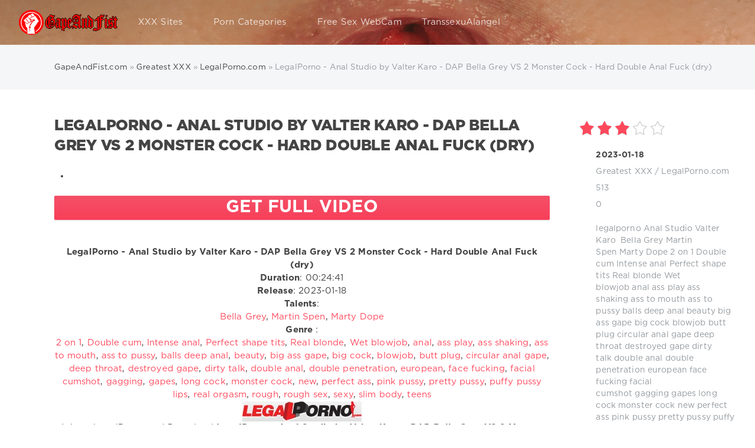

--- FILE ---
content_type: text/html; charset=utf-8
request_url: https://www.gapeandfist.com/33767-legalporno-anal-studio-by-valter-karo-dap-bella-grey-vs-2-monster-cock-hard-double-anal-fuck-dry.html
body_size: 12660
content:
<!DOCTYPE html>
<html lang="en">
<head>
     
	
    
    <meta charset="utf-8">
<title>LegalPorno - Anal Studio by Valter Karo - DAP Bella Grey VS 2 Monster Cock - Hard Double Anal Fuck (dry) &raquo; GapeAndFist.com | Anal Fisting | Anal Prolapse | Anal Gape</title>
<meta name="description" content="LegalPorno - Anal Studio by Valter Karo - DAP Bella Grey VS 2 Monster Cock - Hard Double Anal Fuck (dry), LegalPorno - Anal Studio by Valter Karo - DAP Bella Grey VS 2 Monster Cock - Hard Double">
<meta name="keywords" content="">
<meta name="generator" content="DataLife Engine (http://dle-news.ru)">
<meta property="og:site_name" content="GapeAndFist.com | Anal Fisting | Anal Prolapse | Anal Gape">
<meta property="og:type" content="article">
<meta property="og:title" content="LegalPorno - Anal Studio by Valter Karo - DAP Bella Grey VS 2 Monster Cock - Hard Double Anal Fuck (dry)">
<meta property="og:url" content="https://www.gapeandfist.com/33767-legalporno-anal-studio-by-valter-karo-dap-bella-grey-vs-2-monster-cock-hard-double-anal-fuck-dry.html">
<meta name="news_keywords" content="legalporno, Anal Studio, Valter Karo,,Bella Grey,Martin Spen,Marty Dope,2 on 1,Double cum,Intense anal,Perfect shape tits,Real blonde,Wet blowjob,anal,ass play,ass shaking,ass to mouth,ass to pussy,balls deep anal,beauty,big ass gape,big cock,blowjob,butt plug,circular anal gape,deep throat,destroyed gape,dirty talk,double anal,double penetration,european,face fucking,facial cumshot,gagging,gapes,long cock,monster cock,new,perfect ass,pink pussy,pretty pussy,puffy pussy lips,real orgasm,rough,ro">
<meta property="og:image" content="https://www.gapeandfist.com/uploads/lp.jpg">
<meta property="og:description" content="LegalPorno - Anal Studio by Valter Karo - DAP Bella Grey VS 2 Monster Cock - Hard Double Anal Fuck (dry) Duration: 00:24:41 Release: 2023-01-18 Talents: Bella Grey, Martin Spen, Marty Dope Genre : 2 on 1, Double cum, Intense anal, Perfect shape tits, Real blonde, Wet blowjob, anal, ass play, ass">
<link rel="search" type="application/opensearchdescription+xml" href="https://www.gapeandfist.com/index.php?do=opensearch" title="GapeAndFist.com | Anal Fisting | Anal Prolapse | Anal Gape">
<link rel="canonical" href="https://www.gapeandfist.com/33767-legalporno-anal-studio-by-valter-karo-dap-bella-grey-vs-2-monster-cock-hard-double-anal-fuck-dry.html">
<link rel="alternate" type="application/rss+xml" title="GapeAndFist.com | Anal Fisting | Anal Prolapse | Anal Gape" href="https://www.gapeandfist.com/rss.xml">
  
	
	<meta name="viewport" content="width=device-width, initial-scale=1.0">
	<meta name="apple-mobile-web-app-capable" content="yes">
	<meta name="apple-mobile-web-app-status-bar-style" content="default">
<meta name="twitter:card" content="summary_large_image" />
<meta name="twitter:site" content="@gapeandfist" />
<meta name="twitter:creator" content="@gapeandfist" />

<meta name="google-site-verification" content="LaU8OSmTiOmj8gGyoYbazK00ntF_1IgIK-k77gAr5V8" />
<meta name="y_key" content="a736e5c0d3d12e2b">
<meta name='yandex-verification' content='71fb1bdd9ff5fcac' />
<meta name="msvalidate.01" content="EEDCA8302008BBC4542C52C802302156" />
<meta name="y_key" content="b2cd33dc6f6e5f56" />
<meta name="clickaine-site-verification" content="c3b5ca830b13006c1c9ad33055620669a0a16bf454aaa889c2e54d92c2e19674e2ebb28174817d1328b56ab86c7a2e2f2b965cc982d421a0a8caee2c3781a02c">
<link rel="shortcut icon" href="/templates/Red/images/favicon.ico">
<link rel="apple-touch-icon" href="/templates/Red/images/touch-icon-iphone.png">
<link rel="apple-touch-icon" sizes="76x76" href="/templates/Red/images/touch-icon-ipad.png">
<link rel="apple-touch-icon" sizes="120x120" href="/templates/Red/images/touch-icon-iphone-retina.png">
<link rel="apple-touch-icon" sizes="152x152" href="/templates/Red/images/touch-icon-ipad-retina.png">
<link rel="preload" href="/templates/Red/fonts/font.css" as="style">
<link rel="preload" href="/templates/Red/fonts/GothaProReg.woff" as="font" type="font/woff2" crossorigin>
<link rel="preload" href="/templates/Red/fonts/GothaProBla.woff" as="font" type="font/woff2" crossorigin>
<link rel="preload" href="/templates/Red/fonts/GothaProBol.woff" as="font" type="font/woff2" crossorigin>
<link href="/templates/Red/fonts/font.css" type="text/css" rel="stylesheet">
<link href="/templates/Red/css/styles.css" type="text/css" rel="stylesheet">
    
</head>
<body>
<div class="page">
		<!-- Search -->
          <form class="droptopbar" id="q_search" method="post">
			<div class="wrp">
				<div class="q_search">
					<input id="story" name="story" placeholder="Search on the site..." type="search">
					<button class="btn btn_border" type="submit" title="Find"><b class="ultrabold">Find</b></button>
				</div>
			</div>
			<input type="hidden" name="do" value="search">
			<input type="hidden" name="subaction" value="search">
		</form>
		<!-- / Search -->
		<!-- Header -->
		<div class="headpic fixed">
			<div class="wrp">
				<header id="header">
					<!-- Logo -->
					<a class="logotype" href="/" title="GapeAndFist.com">
						<span class="logo_icon"><img src="/templates/Red/images/logog.png" width="168" height="42" alt="GapeAndFist.com" title="GapeAndFist.com"/></span>
						<span class="title_hide">GapeAndFist.com</span>
					</a>
					<!-- / Logo -->
					<div class="topbar">
						

<a href="#" id="loginf" class="h_btn login">
	<svg class="icon icon-login"><use xlink:href="#icon-login"></use></svg>
	<span class="title_hide">Login</span>
	<span class="icon_close">
		<i class="mt_1"></i><i class="mt_2"></i>
	</span>
</a>
<form class="droptopbar" id="loginpane" method="post">
	<div class="wrp">
		<ul class="login_form">
			<li class="form-group">
				<label for="login_name">Login:</label>
				<input placeholder="Login:" type="text" name="login_name" id="login_name" class="wide">
			</li>
			<li class="form-group">
				<label for="login_password">Password</label>
				<input placeholder="Password" type="password" name="login_password" id="login_password" class="wide">
			</li>
			<li>
				<button class="btn" onclick="submit();" type="submit" title="Submit">
					<b class="ultrabold">Submit</b>
				</button>
			</li>
		</ul>
		<div class="soc_links">
			
			
			
			
			
			
		</div>
		<input name="login" type="hidden" id="login" value="submit">
		<div class="login_form_links">
			<a href="https://www.gapeandfist.com/index.php?do=register">Registration</a>
			<a href="https://www.gapeandfist.com/index.php?do=lostpassword">Forgot password?</a>
		</div>
	</div>
</form>

						<!-- Search button -->
						<div class="h_btn" id="search" title="Search">
							<svg class="icon icon-search"><use xlink:href="#icon-search"></use></svg>
							<span class="icon_close">
								<i class="mt_1"></i><i class="mt_2"></i>
							</span>
							<span class="title_hide">Search on the site</span>
						</div>
                       
						<!-- / Search button -->
						<!-- Menu -->
						<!-- Menu button -->
						<div class="h_btn" id="mainmenu">
							<span class="menu_toggle">
								<i class="mt_1"></i><i class="mt_2"></i><i class="mt_3"></i>
							</span>
						</div>
						<!-- / Menu button -->
						<nav id="topmenu">
							<ul>
    
    
	<li class="parent"><a href="/lastnews">XXX Sites<svg class="icon icon-arrow_down"><use xlink:href="#icon-arrow_down"></use></svg></a>
		<ul>
<li><a href="https://www.gapeandfist.com/xxxsite/">Greatest XXX <span style="float: right;">41192</span></a>
	<ul><li><a href="https://www.gapeandfist.com/xxxsite/evilangelvideo/">Evil Angel Video <span style="float: right;">997</span></a>
	
	</li><li><a href="https://www.gapeandfist.com/xxxsite/manuelferrara/">ManuelFerrara.com <span style="float: right;">595</span></a>
	
	</li><li><a href="https://www.gapeandfist.com/xxxsite/allanal/">AllAnal.com <span style="float: right;">185</span></a>
	
	</li><li><a href="https://www.gapeandfist.com/xxxsite/kink/">Kink.com <span style="float: right;">683</span></a>
	
	</li><li><a href="https://www.gapeandfist.com/xxxsite/nympho/">Nympho.com <span style="float: right;">134</span></a>
	
	</li><li><a href="https://www.gapeandfist.com/xxxsite/peeonher/">PeeOnHer <span style="float: right;">115</span></a>
	
	</li><li><a href="https://www.gapeandfist.com/xxxsite/analonly/">AnalOnly <span style="float: right;">110</span></a>
	
	</li><li><a href="https://www.gapeandfist.com/xxxsite/boundgangbangs/">BoundGangBangs.com <span style="float: right;">149</span></a>
	
	</li><li><a href="https://www.gapeandfist.com/xxxsite/argentinanaked/">ArgentinaNaked <span style="float: right;">9</span></a>
	
	</li><li><a href="https://www.gapeandfist.com/xxxsite/chaturbatecom/">Chaturbate.com <span style="float: right;">9</span></a>
	
	</li><li><a href="https://www.gapeandfist.com/xxxsite/trueanal/">TrueAnal.com <span style="float: right;">339</span></a>
	
	</li><li><a href="https://www.gapeandfist.com/xxxsite/letsdoeit/">Letsdoeit.com <span style="float: right;">432</span></a>
	
	</li><li><a href="https://www.gapeandfist.com/xxxsite/julesjordancom/">JulesJordan.com <span style="float: right;">2778</span></a>
	
	</li><li><a href="https://www.gapeandfist.com/xxxsite/dirtygardengirl/">DirtyGardenGirl.com <span style="float: right;">126</span></a>
	
	</li><li><a href="https://www.gapeandfist.com/xxxsite/prolapse_party/">ProlapseParty.com <span style="float: right;">127</span></a>
	
	</li><li><a href="https://www.gapeandfist.com/xxxsite/prolapsequeen/">ProlapseQueen.com <span style="float: right;">46</span></a>
	
	</li><li><a href="https://www.gapeandfist.com/xxxsite/piercedaspid/">PiercedAspid.com <span style="float: right;">27</span></a>
	
	</li><li><a href="https://www.gapeandfist.com/xxxsite/bubdzia/">Bubdzia.com <span style="float: right;">17</span></a>
	
	</li><li><a href="https://www.gapeandfist.com/xxxsite/fistertwister/">FisterTwister.com <span style="float: right;">182</span></a>
	
	</li><li><a href="https://www.gapeandfist.com/xxxsite/mikeadriano/">MikeAdriano.com <span style="float: right;">1054</span></a>
	
	</li><li><a href="https://www.gapeandfist.com/xxxsite/lewood/">LeWood.com <span style="float: right;">596</span></a>
	
	</li><li><a href="https://www.gapeandfist.com/xxxsite/analacrobats/">AnalAcrobats.com <span style="float: right;">658</span></a>
	
	</li><li><a href="https://www.gapeandfist.com/xxxsite/swallowed/">Swallowed.com <span style="float: right;">419</span></a>
	
	</li><li><a href="https://www.gapeandfist.com/xxxsite/darkx/">DarkX.com <span style="float: right;">286</span></a>
	
	</li><li><a href="https://www.gapeandfist.com/xxxsite/lesbianx/">LesbianX <span style="float: right;">156</span></a>
	
	</li><li><a href="https://www.gapeandfist.com/xxxsite/holed/">Holed.com <span style="float: right;">163</span></a>
	
	</li><li><a href="https://www.gapeandfist.com/xxxsite/dpfanatics/">DpFanatics <span style="float: right;">411</span></a>
	
	</li><li><a href="https://www.gapeandfist.com/xxxsite/norestfortheass/">NoRestForTheAss <span style="float: right;">61</span></a>
	
	</li><li><a href="https://www.gapeandfist.com/xxxsite/clubgape/">ClubGape <span style="float: right;">20</span></a>
	
	</li><li><a href="https://www.gapeandfist.com/xxxsite/defiled18/">Defiled18 <span style="float: right;">14</span></a>
	
	</li><li><a href="https://www.gapeandfist.com/xxxsite/whiteteensblackcocks/">WhiteTeensBlackCocks <span style="float: right;">2</span></a>
	
	</li><li><a href="https://www.gapeandfist.com/xxxsite/doubleteamedteens/">DoubleTeamedTeens <span style="float: right;">1</span></a>
	
	</li><li><a href="https://www.gapeandfist.com/xxxsite/tryteens/">TryTeens <span style="float: right;">1</span></a>
	
	</li><li><a href="https://www.gapeandfist.com/xxxsite/youngthroats/">YoungThroats <span style="float: right;">1</span></a>
	
	</li><li><a href="https://www.gapeandfist.com/xxxsite/assteenmouth/">AssTeenMouth <span style="float: right;">1</span></a>
	
	</li><li><a href="https://www.gapeandfist.com/xxxsite/teenanalcasting/">TeenAnalCasting <span style="float: right;">29</span></a>
	
	</li><li><a href="https://www.gapeandfist.com/xxxsite/doubleanalaction/">DoubleAnalAction <span style="float: right;">43</span></a>
	
	</li><li><a href="https://www.gapeandfist.com/xxxsite/hotkinkyjo/">HotKinkyJo.xxx <span style="float: right;">112</span></a>
	
	</li><li><a href="https://www.gapeandfist.com/xxxsite/maketeengapecom/">MakeTeenGape.com <span style="float: right;">16</span></a>
	
	</li><li><a href="https://www.gapeandfist.com/xxxsite/buttplays/">ButtPlays.com <span style="float: right;">117</span></a>
	
	</li><li><a href="https://www.gapeandfist.com/xxxsite/analeducator/">AnalEducator.com <span style="float: right;">18</span></a>
	
	</li><li><a href="https://www.gapeandfist.com/xxxsite/tryanalfisting/">TryAnalFisting.com <span style="float: right;">10</span></a>
	
	</li><li><a href="https://www.gapeandfist.com/xxxsite/brutalinvasion/">BrutalInvasion <span style="float: right;">7</span></a>
	
	</li><li><a href="https://www.gapeandfist.com/xxxsite/explosivedildostories/">Explosive Dildo Stories <span style="float: right;">7</span></a>
	
	</li><li><a href="https://www.gapeandfist.com/xxxsite/naughtyalysha/">NaughtyAlysha <span style="float: right;">17</span></a>
	
	</li><li><a href="https://www.gapeandfist.com/xxxsite/angienoir/">AngieNoir <span style="float: right;">11</span></a>
	
	</li><li><a href="https://www.gapeandfist.com/xxxsite/everythingbutt/">EverythingButt <span style="float: right;">268</span></a>
	
	</li><li><a href="https://www.gapeandfist.com/xxxsite/lysxtreme/">LysXtreme <span style="float: right;">31</span></a>
	
	</li><li><a href="https://www.gapeandfist.com/xxxsite/fistflush/">FistFlush <span style="float: right;">79</span></a>
	
	</li><li><a href="https://www.gapeandfist.com/xxxsite/ass_traffic/">AssTraffic <span style="float: right;">220</span></a>
	
	</li><li><a href="https://www.gapeandfist.com/xxxsite/allinternal/">AllInternal <span style="float: right;">271</span></a>
	
	</li><li><a href="https://www.gapeandfist.com/xxxsite/hardcoregangbang/">HardcoreGangbang <span style="float: right;">173</span></a>
	
	</li><li><a href="https://www.gapeandfist.com/xxxsite/tamedteens/">TamedTeens <span style="float: right;">80</span></a>
	
	</li><li><a href="https://www.gapeandfist.com/xxxsite/kinkyniky/">KinkyNiky.xxx <span style="float: right;">20</span></a>
	
	</li><li><a href="https://www.gapeandfist.com/xxxsite/houseoftaboo/">HouseOfTaboo.com <span style="float: right;">341</span></a>
	
	</li><li><a href="https://www.gapeandfist.com/xxxsite/handsonhardcore/">HandsOnHardcore.com <span style="float: right;">7</span></a>
	
	</li><li><a href="https://www.gapeandfist.com/xxxsite/cumforcover/">CumForCover <span style="float: right;">2</span></a>
	
	</li><li><a href="https://www.gapeandfist.com/xxxsite/1byday/">1by-day.com <span style="float: right;">2</span></a>
	
	</li><li><a href="https://www.gapeandfist.com/xxxsite/legalporn/">LegalPorno.com <span style="float: right;">24140</span></a>
	
	</li><li><a href="https://www.gapeandfist.com/xxxsite/givemepink/">GiveMePink <span style="float: right;">12</span></a>
	
	</li><li><a href="https://www.gapeandfist.com/xxxsite/proxypaige/">ProxyPaige.xxx <span style="float: right;">25</span></a>
	
	</li><li><a href="https://www.gapeandfist.com/xxxsite/analcheckup/">AnalCheckup <span style="float: right;">19</span></a>
	
	</li><li><a href="https://www.gapeandfist.com/xxxsite/promecups/">PrimeCups <span style="float: right;">6</span></a>
	
	</li><li><a href="https://www.gapeandfist.com/xxxsite/sindrive/">SinDrive.com <span style="float: right;">8</span></a>
	
	</li><li><a href="https://www.gapeandfist.com/xxxsite/pickupbuster/">Pickup Buster <span style="float: right;">20</span></a>
	
	</li><li><a href="https://www.gapeandfist.com/xxxsite/assphilosophy/">AssPhilosophy <span style="float: right;">25</span></a>
	
	</li><li><a href="https://www.gapeandfist.com/xxxsite/gapeparade/">GapeParade.com <span style="float: right;">28</span></a>
	
	</li><li><a href="https://www.gapeandfist.com/xxxsite/eurogangbangs/">Euro Gang Bangs <span style="float: right;">9</span></a>
	
	</li><li><a href="https://www.gapeandfist.com/xxxsite/hardx/">HardX <span style="float: right;">653</span></a>
	
	</li><li><a href="https://www.gapeandfist.com/xxxsite/spermswap/">SpermSwap <span style="float: right;">20</span></a>
	
	</li><li><a href="https://www.gapeandfist.com/xxxsite/pervcity/">PervCity <span style="float: right;">37</span></a>
	
	</li><li><a href="https://www.gapeandfist.com/xxxsite/milfthing/">MilfThing <span style="float: right;">70</span></a>
	
	</li><li><a href="https://www.gapeandfist.com/xxxsite/isabellaclarkxxx/">IsabellaClarkXXX <span style="float: right;">13</span></a>
	
	</li><li><a href="https://www.gapeandfist.com/xxxsite/hugestraponlesbians/">HugeStraponLesbians.com <span style="float: right;">28</span></a>
	
	</li><li><a href="https://www.gapeandfist.com/xxxsite/brutaldildos/">BrutalDildos.com <span style="float: right;">54</span></a>
	
	</li><li><a href="https://www.gapeandfist.com/xxxsite/brutalfisting/">BrutalFisting.com <span style="float: right;">51</span></a>
	
	</li><li><a href="https://www.gapeandfist.com/xxxsite/roxyraye/">Roxy Raye <span style="float: right;">240</span></a>
	
	</li><li><a href="https://www.gapeandfist.com/xxxsite/latexangel/">LatexAngel.com <span style="float: right;">132</span></a>
	
	</li><li><a href="https://www.gapeandfist.com/xxxsite/analteenangels/">AnalTeenAngels <span style="float: right;">385</span></a>
	
	</li><li><a href="https://www.gapeandfist.com/xxxsite/milkenema/">MilkEnema <span style="float: right;">64</span></a>
	
	</li><li><a href="https://www.gapeandfist.com/xxxsite/firstanalquest/">FirstAnalQuest <span style="float: right;">234</span></a>
	
	</li><li><a href="https://www.gapeandfist.com/xxxsite/assholefever/">AssholeFever <span style="float: right;">484</span></a>
	
	</li><li><a href="https://www.gapeandfist.com/xxxsite/doubleviewcasting/">DoubleViewCasting <span style="float: right;">87</span></a>
	
	</li><li><a href="https://www.gapeandfist.com/xxxsite/dildoandfisting/">DildoAndFisting <span style="float: right;">83</span></a>
	
	</li><li><a href="https://www.gapeandfist.com/xxxsite/gapesinpov/">GapesInPov <span style="float: right;">35</span></a>
	
	</li><li><a href="https://www.gapeandfist.com/xxxsite/madperversions/">MadPerversions <span style="float: right;">32</span></a>
	
	</li><li><a href="https://www.gapeandfist.com/xxxsite/giorgiograndi/">GiorgioGrandi <span style="float: right;">35</span></a>
	
	</li><li><a href="https://www.gapeandfist.com/xxxsite/russianteenobsession/">RussianTeenObsession <span style="float: right;">40</span></a>
	
	</li><li><a href="https://www.gapeandfist.com/xxxsite/teachmefisting/">TeachMeFisting <span style="float: right;">621</span></a>
	
	</li><li><a href="https://www.gapeandfist.com/xxxsite/creampiereality/">CreamPieReality <span style="float: right;">21</span></a>
	
	</li><li><a href="https://www.gapeandfist.com/xxxsite/gapeland/">GapeLand <span style="float: right;">281</span></a>
	
	</li><li><a href="https://www.gapeandfist.com/xxxsite/letsplaylez/">LetsPlayLez.com <span style="float: right;">20</span></a>
	
	</li><li><a href="https://www.gapeandfist.com/xxxsite/analqueenalysa/">AnalQueenAlysa <span style="float: right;">31</span></a>
	
	</li><li><a href="https://www.gapeandfist.com/xxxsite/peepeebabes/">PeePeeBabes <span style="float: right;">41</span></a>
	
	</li><li><a href="https://www.gapeandfist.com/xxxsite/filthyandfisting/">FilthyAndFisting <span style="float: right;">116</span></a>
	
	</li><li><a href="https://www.gapeandfist.com/xxxsite/fistinginaction/">FistingInAction <span style="float: right;">63</span></a>
	
	</li><li><a href="https://www.gapeandfist.com/xxxsite/asstitans/">AssTitans <span style="float: right;">33</span></a>
	
	</li><li><a href="https://www.gapeandfist.com/xxxsite/pussupumpspecial/">MegaPussyLips <span style="float: right;">16</span></a>
	
	</li><li><a href="https://www.gapeandfist.com/xxxsite/clara_g/">Clara-G <span style="float: right;">80</span></a>
	
	</li><li><a href="https://www.gapeandfist.com/xxxsite/russianlikeitbig/">RussiansLikeItBig <span style="float: right;">15</span></a>
	
	</li></ul>
	</li><li><a href="https://www.gapeandfist.com/fullmovies/">Full Movies <span style="float: right;">1770</span></a>
	<ul><li><a href="https://www.gapeandfist.com/fullmovies/evilangel/">EvilAngel <span style="float: right;">1253</span></a>
	
	</li><li><a href="https://www.gapeandfist.com/fullmovies/doghousedigital/">DogHouse <span style="float: right;">5</span></a>
	
	</li><li><a href="https://www.gapeandfist.com/fullmovies/devilsfilm/">DevilsFilm <span style="float: right;">1</span></a>
	
	</li><li><a href="https://www.gapeandfist.com/fullmovies/elegant_angel/">Elegant Angel <span style="float: right;">2</span></a>
	
	</li><li><a href="https://www.gapeandfist.com/fullmovies/pornxn/">PornXN <span style="float: right;">3</span></a>
	
	</li><li><a href="https://www.gapeandfist.com/fullmovies/julesjordan/">Jules Jordan Video <span style="float: right;">273</span></a>
	
	</li><li><a href="https://www.gapeandfist.com/fullmovies/comingsoon/">Coming Soon <span style="float: right;">192</span></a>
	
	</li><li><a href="https://www.gapeandfist.com/fullmovies/sineplex/">Sineplex <span style="float: right;">41</span></a>
	
	</li></ul>
	</li><li><a href="https://www.gapeandfist.com/scenes/">Scenes <span style="float: right;">118</span></a>
	<ul><li><a href="https://www.gapeandfist.com/scenes/pr0lapse/">Prolapse <span style="float: right;">32</span></a>
	
	</li><li><a href="https://www.gapeandfist.com/scenes/enema/">Enema <span style="float: right;">17</span></a>
	
	</li><li><a href="https://www.gapeandfist.com/scenes/gape/">Gape <span style="float: right;">45</span></a>
	
	</li><li><a href="https://www.gapeandfist.com/scenes/fisting/">Fisting <span style="float: right;">20</span></a>
	
	</li></ul>
	</li><li><a href="https://www.gapeandfist.com/promo/">Promo <span style="float: right;">3</span></a>
	
	</li>
</ul>
	</li>
	
	<li class="parent"><a href="/tags/">Porn Categories<svg class="icon icon-arrow_down"><use xlink:href="#icon-arrow_down"></use></svg></a>
		<ul>
			<li><a href="/tags/prolapse">Anal Prolapse</a></li>
			<li><a href="/tags/anal+fisting">Anal Fisting</a></li>
			<li><a href="/tags/gape">Anal Gaping</a></li>
			<li><a href="/tags/enema">Enema</a></li>
			<li><a href="/tags/rosebutt">Rosebutt</a></li>
			<li><a href="/tags/double+anal">Double Anal</a></li>
            <li><a href="/engine/go.php?url=aHR0cHM6Ly93d3cudGhld29uZGVydG95cy5jb20vdHJhY2s6MjItZ2FwZWFuZGZpc3Q%3D" rel="nofollow" >Exclusive Toys</a></li>
		</ul>
	</li>
    
    <li class="parent"><a rel="nofollow" href="https://go.hpyrdr.com/smartpop/7659e248ac6c6760329631cb2b2a36db7a6372d9b0c7bb6f50d933999e97fa57?userId=eb984aba638d2feaabe4486e3d50573ab6f6b8958ab4057322b1d2a3ba333c8f" target="blank">Free Sex WebCam</a>
    </li>  
    <li class="parent"><a rel="nofollow" href="https://www.iyalc.com/transsexualangel/go.php?pr=8&su=1&si=237&ad=212470&pa=index&ar=&buffer=" target="blank">TranssexuAlangel</a>
    </li>    
     
    
	
</ul>
						</nav>
						<a href="#" id="closemenu"><span><svg class="icon icon-cross"><use xlink:href="#icon-cross"></use></svg></span></a>
						<!-- / Menu -->
					</div>
				</header>
				
			</div>
		</div>
		<!-- / Header -->
		<!-- Sorting, Tags, Bread crumbs -->
		<div id="tools">
	<div class="tools">
		<div class="wrp">
			
				<div id="breadcrumbs">
					<svg class="icon icon-sort"><use xlink:href="#icon-sort"></use></svg>
					<div class="speedbar"><div class="over"><span itemscope itemtype="https://schema.org/BreadcrumbList"><span itemprop="itemListElement" itemscope itemtype="https://schema.org/ListItem"><meta itemprop="position" content="1"><a href="https://www.gapeandfist.com/" itemprop="item"><span itemprop="name">GapeAndFist.com</span></a></span> » <span itemprop="itemListElement" itemscope itemtype="https://schema.org/ListItem"><meta itemprop="position" content="2"><a href="https://www.gapeandfist.com/xxxsite/" itemprop="item"><span itemprop="name">Greatest XXX</span></a></span> » <span itemprop="itemListElement" itemscope itemtype="https://schema.org/ListItem"><meta itemprop="position" content="3"><a href="https://www.gapeandfist.com/xxxsite/legalporn/" itemprop="item"><span itemprop="name">LegalPorno.com</span></a></span> » LegalPorno - Anal Studio by Valter Karo - DAP Bella Grey VS 2 Monster Cock - Hard Double Anal Fuck (dry)</span></div></div>
				</div>
			
			
		</div>
	</div>
	
</div> 
		<!-- / Sorting, Tags, Bread crumbs -->
		<!-- Content -->
		<div id="content">
			
			
			
			<div id='dle-content'><article class="story fullstory lefticons shadow">
	<div class="wrp">
		<div class="head grid_3_4">
			<h1 class="title h2 ultrabold">LegalPorno - Anal Studio by Valter Karo - DAP Bella Grey VS 2 Monster Cock - Hard Double Anal Fuck (dry)</h1>
		</div>
		<div class="story_info grid_1_4 ignore-select">
			<div class="storyinfo_link collapsed" aria-expanded="false" data-target="#storyinfo_33767" data-toggle="collapse" role="tree">
				<i class="arrow"></i>
				<svg class="icon icon-meta_date"><use xlink:href="#icon-meta_date"></use></svg>
				<b>2023-01-18</b>
			</div>
			<div id="storyinfo_33767" class="storyinfo collapse">
				<div class="storyinfo_box">
					<div class="rate_stars"><div id='ratig-layer-33767'>
	<div class="rating" itemprop="aggregateRating" itemscope itemtype="https://schema.org/AggregateRating">
		<ul class="unit-rating">
		<li class="current-rating" style="width:60%;">60</li>
		<li><a href="#" title="Useless" class="r1-unit" onclick="doRate('1', '33767'); return false;">1</a></li>
		<li><a href="#" title="Poor" class="r2-unit" onclick="doRate('2', '33767'); return false;">2</a></li>
		<li><a href="#" title="Fair" class="r3-unit" onclick="doRate('3', '33767'); return false;">3</a></li>
		<li><a href="#" title="Good" class="r4-unit" onclick="doRate('4', '33767'); return false;">4</a></li>
		<li><a href="#" title="Excellent" class="r5-unit" onclick="doRate('5', '33767'); return false;">5</a></li>
		</ul><span itemprop="itemReviewed" itemscope itemtype="https://schema.org/Movie"><meta itemprop="name" content="LegalPorno - Anal Studio by Valter Karo - DAP Bella Grey VS 2 Monster Cock - Hard Double Anal Fuck (dry)"></span><meta itemprop="worstRating" content="1"><meta itemprop="ratingCount" content="6"><meta itemprop="ratingValue" content="3.2"><meta itemprop="bestRating" content="5">
	</div>
</div></div>
					<ul class="meta">
						<li class="meta_date">
							<svg class="icon icon-meta_date"><use xlink:href="#icon-meta_date"></use></svg><time class="date" datetime="2023-01-18"><a href="https://www.gapeandfist.com/2023/01/18/" ><b>2023-01-18</b></a></time>
						</li>
						<li class="meta_cat grey">
							<svg class="icon icon-meta_cat"><use xlink:href="#icon-meta_cat"></use></svg><a href="https://www.gapeandfist.com/xxxsite/">Greatest XXX</a> / <a href="https://www.gapeandfist.com/xxxsite/legalporn/">LegalPorno.com</a>
						</li>
						
						<li class="meta_views grey" title="Views: 513">
							<svg class="icon icon-meta_views"><use xlink:href="#icon-meta_views"></use></svg>513
						</li>
						<li class="meta_coms grey" title="Comments: 0">
							<svg class="icon icon-meta_coms"><use xlink:href="#icon-meta_coms"></use></svg><a id="dle-comm-link" href="https://www.gapeandfist.com/33767-legalporno-anal-studio-by-valter-karo-dap-bella-grey-vs-2-monster-cock-hard-double-anal-fuck-dry.html#comment">0</a>
						</li>
					</ul>
					
					<div class="story_tags">
						<svg class="icon icon-tags"><use xlink:href="#icon-tags"></use></svg>
						<div class="tag_list grey"><a href="https://www.gapeandfist.com/tags/legalporno/">legalporno</a>&nbsp;<a href="https://www.gapeandfist.com/tags/Anal%20Studio/">Anal Studio</a>&nbsp;<a href="https://www.gapeandfist.com/tags/Valter%20Karo/">Valter Karo</a>&nbsp;<a href="https://www.gapeandfist.com/tags//"></a>&nbsp;<a href="https://www.gapeandfist.com/tags/Bella%20Grey/">Bella Grey</a>&nbsp;<a href="https://www.gapeandfist.com/tags/Martin%20Spen/">Martin Spen</a>&nbsp;<a href="https://www.gapeandfist.com/tags/Marty%20Dope/">Marty Dope</a>&nbsp;<a href="https://www.gapeandfist.com/tags/2%20on%201/">2 on 1</a>&nbsp;<a href="https://www.gapeandfist.com/tags/Double%20cum/">Double cum</a>&nbsp;<a href="https://www.gapeandfist.com/tags/Intense%20anal/">Intense anal</a>&nbsp;<a href="https://www.gapeandfist.com/tags/Perfect%20shape%20tits/">Perfect shape tits</a>&nbsp;<a href="https://www.gapeandfist.com/tags/Real%20blonde/">Real blonde</a>&nbsp;<a href="https://www.gapeandfist.com/tags/Wet%20blowjob/">Wet blowjob</a>&nbsp;<a href="https://www.gapeandfist.com/tags/anal/">anal</a>&nbsp;<a href="https://www.gapeandfist.com/tags/ass%20play/">ass play</a>&nbsp;<a href="https://www.gapeandfist.com/tags/ass%20shaking/">ass shaking</a>&nbsp;<a href="https://www.gapeandfist.com/tags/ass%20to%20mouth/">ass to mouth</a>&nbsp;<a href="https://www.gapeandfist.com/tags/ass%20to%20pussy/">ass to pussy</a>&nbsp;<a href="https://www.gapeandfist.com/tags/balls%20deep%20anal/">balls deep anal</a>&nbsp;<a href="https://www.gapeandfist.com/tags/beauty/">beauty</a>&nbsp;<a href="https://www.gapeandfist.com/tags/big%20ass%20gape/">big ass gape</a>&nbsp;<a href="https://www.gapeandfist.com/tags/big%20cock/">big cock</a>&nbsp;<a href="https://www.gapeandfist.com/tags/blowjob/">blowjob</a>&nbsp;<a href="https://www.gapeandfist.com/tags/butt%20plug/">butt plug</a>&nbsp;<a href="https://www.gapeandfist.com/tags/circular%20anal%20gape/">circular anal gape</a>&nbsp;<a href="https://www.gapeandfist.com/tags/deep%20throat/">deep throat</a>&nbsp;<a href="https://www.gapeandfist.com/tags/destroyed%20gape/">destroyed gape</a>&nbsp;<a href="https://www.gapeandfist.com/tags/dirty%20talk/">dirty talk</a>&nbsp;<a href="https://www.gapeandfist.com/tags/double%20anal/">double anal</a>&nbsp;<a href="https://www.gapeandfist.com/tags/double%20penetration/">double penetration</a>&nbsp;<a href="https://www.gapeandfist.com/tags/european/">european</a>&nbsp;<a href="https://www.gapeandfist.com/tags/face%20fucking/">face fucking</a>&nbsp;<a href="https://www.gapeandfist.com/tags/facial%20cumshot/">facial cumshot</a>&nbsp;<a href="https://www.gapeandfist.com/tags/gagging/">gagging</a>&nbsp;<a href="https://www.gapeandfist.com/tags/gapes/">gapes</a>&nbsp;<a href="https://www.gapeandfist.com/tags/long%20cock/">long cock</a>&nbsp;<a href="https://www.gapeandfist.com/tags/monster%20cock/">monster cock</a>&nbsp;<a href="https://www.gapeandfist.com/tags/new/">new</a>&nbsp;<a href="https://www.gapeandfist.com/tags/perfect%20ass/">perfect ass</a>&nbsp;<a href="https://www.gapeandfist.com/tags/pink%20pussy/">pink pussy</a>&nbsp;<a href="https://www.gapeandfist.com/tags/pretty%20pussy/">pretty pussy</a>&nbsp;<a href="https://www.gapeandfist.com/tags/puffy%20pussy%20lips/">puffy pussy lips</a>&nbsp;<a href="https://www.gapeandfist.com/tags/real%20orgasm/">real orgasm</a>&nbsp;<a href="https://www.gapeandfist.com/tags/rough/">rough</a>&nbsp;<a href="https://www.gapeandfist.com/tags/ro/">ro</a></div>
					</div>
					
                    
				</div>
			</div>
			
		</div>
		<div class="story_cont grid_3_4">
			<div class="story_left_icons">
				<div class="story_icons">
					
					
					<div class="rate">
						
						
					</div>
					
				</div>
			</div>
			<div class="text">
                
		
          	<div class="dlevideoplayer" style="width:100%;max-width:100%;">
			<ul data-theme="default" data-preload="none">
				<li data-title="Trailer LegalPorno - Anal Studio by Valter Karo - DAP Bella Grey VS 2 Monster Cock - Hard Double Anal Fuck (dry)" data-type="m4v" data-url="https://download1.pornbox.com/fe40cf9b20c0d257a58df19387c2dbca12508bab/5/2142/1736/13/1.mp4" data-poster="https://legalporn0.com/uploads/posts/2023/legalporn0.com_img_biganal-studio-by-valter-karo_1674052400-1.jpg" ></li>
			</ul>
		</div>
          
				
					
					
					 <div class="buttons">
                                    <a class="btn btn-danger"
                      href="https://www.analvids.com/watch/264657/dap_bella_grey_vs_2_monster_cock_hard_double_anal_fuck_dry_?aff=YNKEXKKNRK_legalporn0_download_" title="Download LegalPorno - Anal Studio by Valter Karo - DAP Bella Grey VS 2 Monster Cock - Hard Double Anal Fuck (dry)" rel="sponsored"><b>GET FULL VIDEO</b></a>
                        
                    </div>
					<br>
        
                
        
		
		
           
           
                 
					<br>
		
				<b>LegalPorno - Anal Studio by Valter Karo - DAP Bella Grey VS 2 Monster Cock - Hard Double Anal Fuck (dry)</b><br> <b>Duration</b>: 00:24:41<br><b>Release</b>: 2023-01-18<br><b>Talents</b>:<br><a href="/tags/Bella Grey/">Bella Grey</a>, <a href="/tags/Martin Spen/">Martin Spen</a>, <a href="/tags/Marty Dope/">Marty Dope</a><br><b>Genre </b>:<br><a href="/tags/2 on 1/">2 on 1</a>, <a href="/tags/Double cum/">Double cum</a>, <a href="/tags/Intense anal/">Intense anal</a>, <a href="/tags/Perfect shape tits/">Perfect shape tits</a>, <a href="/tags/Real blonde/">Real blonde</a>, <a href="/tags/Wet blowjob/">Wet blowjob</a>, <a href="/tags/anal/">anal</a>, <a href="/tags/ass play/">ass play</a>, <a href="/tags/ass shaking/">ass shaking</a>, <a href="/tags/ass to mouth/">ass to mouth</a>, <a href="/tags/ass to pussy/">ass to pussy</a>, <a href="/tags/balls deep anal/">balls deep anal</a>, <a href="/tags/beauty/">beauty</a>, <a href="/tags/big ass gape/">big ass gape</a>, <a href="/tags/big cock/">big cock</a>, <a href="/tags/blowjob/">blowjob</a>, <a href="/tags/butt plug/">butt plug</a>, <a href="/tags/circular anal gape/">circular anal gape</a>, <a href="/tags/deep throat/">deep throat</a>, <a href="/tags/destroyed gape/">destroyed gape</a>, <a href="/tags/dirty talk/">dirty talk</a>, <a href="/tags/double anal/">double anal</a>, <a href="/tags/double penetration/">double penetration</a>, <a href="/tags/european/">european</a>, <a href="/tags/face fucking/">face fucking</a>, <a href="/tags/facial cumshot/">facial cumshot</a>, <a href="/tags/gagging/">gagging</a>, <a href="/tags/gapes/">gapes</a>, <a href="/tags/long cock/">long cock</a>, <a href="/tags/monster cock/">monster cock</a>, <a href="/tags/new/">new</a>, <a href="/tags/perfect ass/">perfect ass</a>, <a href="/tags/pink pussy/">pink pussy</a>, <a href="/tags/pretty pussy/">pretty pussy</a>, <a href="/tags/puffy pussy lips/">puffy pussy lips</a>, <a href="/tags/real orgasm/">real orgasm</a>, <a href="/tags/rough/">rough</a>, <a href="/tags/rough sex/">rough sex</a>, <a href="/tags/sexy/">sexy</a>, <a href="/tags/slim body/">slim body</a>, <a href="/tags/teens/">teens</a><br><!--dle_leech_begin--><a href="https://www.gapeandfist.com/index.php?do=go&amp;url=aHR0cHM6Ly9sZWdhbHBvcm5vLmNvbT9hZmY9WU5LRVhLS05SS19nYXBlYW5kZmlzdF92YWx0ZXJrYXJvc3R1ZGlvXw%3D%3D" target="_blank"><!--dle_image_begin:https://www.gapeandfist.com/uploads/thumbs/lp.jpg|--><img src="/uploads/thumbs/lp.jpg" style="max-width:100%;" alt="LegalPorno - Anal Studio by Valter Karo - DAP Bella Grey VS 2 Monster Cock - Hard Double Anal Fuck (dry)"><!--dle_image_end--></a><!--dle_leech_end--><br>Join to LegalPorno and Download <b>LegalPorno - Anal Studio by Valter Karo - DAP Bella Grey VS 2 Monster Cock - Hard Double Anal Fuck (dry)</b> and other Hard XXX Videos from <b>Anal Studio by Valter Karo</b> porn studio!
				<br>
				<br>
                <h2 class="title h4 ultrabold">Join to LegalPorno.com and Download LegalPorno - Anal Studio by Valter Karo - DAP Bella Grey VS 2 Monster Cock - Hard Double Anal Fuck (dry)</h2>
             
                
			 <div class="imadgelogo">
                  
                  
                  
                 
                 
                 
			 
							 
			 			 
								
				
                 
                 
			 
                 
                 
				
				
				
				
				
                 
                 
                  
                 
                 
                 
                  
                 
               
                
                 
                 
                 
                  
                 
                 
                 
                 
                 
                 
                
				<a href="https://www.gapeandfist.com/index.php?do=go&url=aHR0cHM6Ly9sZWdhbHBvcm5vLmNvbT9hZmY9WU5LRVhLS05SS19nYXBlYW5kZmlzdF9kb3dubG9hZF8%3D" rel="nofollow" target="_blank"><img src="/uploads/thumbs/lplogo.jpg" title="Join to LegalPorno" alt="Join to LegalPorno"></a>
                				
				</div>
				
				
				
				
                <br>
                <br>
               
				
			</div>
		</div>
	</div>
    </div>
	
</article>
<div class="fullstory_foot shadow ignore-select">
	<div class="wrp">
		
		<div class="block col_news">
			<div class="block_title"><div class="ultrabold h4">More <a href="https://www.gapeandfist.com/xxxsite/legalporn/" title="Watch all scenes LegalPorno.com">LegalPorno.com</a> </div></div>
			<div class="grid_list">
				<div class="grid_1_4">
	<a href="https://www.gapeandfist.com/43006-legalporno-siswet-anal-ambassador-studio-my-real-stepfather-fucked-me-almost-everyday-for-years-in-a-row.html"><img src="https://legalporn0.com/uploads/posts/2025/legalporn0.com_img_bigsiswet-and-friends_1752587302-1.jpg" title="Download LegalPorno - Siswet Anal Ambassador Studio - My Real Stepfather Fucked Me Almost Everyday for Years In a Row" alt="Download LegalPorno - Siswet Anal Ambassador Studio - My Real Stepfather Fucked Me Almost Everyday for Years In a Row" width="170" height="110">
		<span class="hover_arrow">
			<svg class="icon icon-arrow_right"><use xlink:href="#icon-arrow_right"></use></svg>
		</span>
		<b class="title">LegalPorno - Siswet Anal Ambassador Studio - My Real Stepfather Fucked Me Almost Everyday for Years In a Row</b>
		
			
		
	</a>
	
</div><div class="grid_1_4">
	<a href="https://www.gapeandfist.com/43733-legalporno-latina-girlx-studio-double-penetration-ashley-rose-intense-anal-no-stop.html"><img src="https://legalporn0.com/uploads/posts/2025/legalporn0.com_img_biglatina-girlx_1768397783-1.jpg" title="Download LegalPorno - Latina GirlX Studio - Double Penetration Ashley Rose Intense Anal No Stop" alt="Download LegalPorno - Latina GirlX Studio - Double Penetration Ashley Rose Intense Anal No Stop" width="170" height="110">
		<span class="hover_arrow">
			<svg class="icon icon-arrow_right"><use xlink:href="#icon-arrow_right"></use></svg>
		</span>
		<b class="title">LegalPorno - Latina GirlX Studio - Double Penetration Ashley Rose Intense Anal No Stop</b>
		
			
		
	</a>
	
</div><div class="grid_1_4">
	<a href="https://www.gapeandfist.com/43688-legalporno-get-anal-studio-thick-blonde-mia-blow-can-t-get-enough-of-rough-anal-sex.html"><img src="https://legalporn0.com/uploads/posts/2025/legalporn0.com_img_bigget-anal_1766359519-1.jpg" title="Download LegalPorno - Get Anal Studio - Thick Blonde Mia Blow Can T Get Enough Of Rough Anal Sex" alt="Download LegalPorno - Get Anal Studio - Thick Blonde Mia Blow Can T Get Enough Of Rough Anal Sex" width="170" height="110">
		<span class="hover_arrow">
			<svg class="icon icon-arrow_right"><use xlink:href="#icon-arrow_right"></use></svg>
		</span>
		<b class="title">LegalPorno - Get Anal Studio - Thick Blonde Mia Blow Can T Get Enough Of Rough Anal Sex</b>
		
			
		
	</a>
	
</div><div class="grid_1_4">
	<a href="https://www.gapeandfist.com/43138-legalporno-siswet-anal-ambassador-studio-he-creampies-my-pussy.html"><img src="https://legalporn0.com/uploads/posts/2025/legalporn0.com_img_bigsiswet-and-friends_1755571987-1.jpg" title="Download LegalPorno - Siswet Anal Ambassador Studio - He Creampies My Pussy" alt="Download LegalPorno - Siswet Anal Ambassador Studio - He Creampies My Pussy" width="170" height="110">
		<span class="hover_arrow">
			<svg class="icon icon-arrow_right"><use xlink:href="#icon-arrow_right"></use></svg>
		</span>
		<b class="title">LegalPorno - Siswet Anal Ambassador Studio - He Creampies My Pussy</b>
		
			
		
	</a>
	
</div><div class="grid_1_4">
	<a href="https://www.gapeandfist.com/43734-legalporno-latina-girlx-studio-strong-double-penetration-breiny-zoe-anal-latina-no-stop.html"><img src="https://legalporn0.com/uploads/posts/2025/legalporn0.com_img_biglatina-girlx_1768397791-1.jpg" title="Download LegalPorno - Latina GirlX Studio - Strong Double Penetration Breiny Zoe Anal Latina No Stop" alt="Download LegalPorno - Latina GirlX Studio - Strong Double Penetration Breiny Zoe Anal Latina No Stop" width="170" height="110">
		<span class="hover_arrow">
			<svg class="icon icon-arrow_right"><use xlink:href="#icon-arrow_right"></use></svg>
		</span>
		<b class="title">LegalPorno - Latina GirlX Studio - Strong Double Penetration Breiny Zoe Anal Latina No Stop</b>
		
			
		
	</a>
	
</div><div class="grid_1_4">
	<a href="https://www.gapeandfist.com/43689-legalporno-get-anal-studio-cum-hungry-milf-jada-sparks-loves-anal-drilling.html"><img src="https://legalporn0.com/uploads/posts/2025/legalporn0.com_img_bigget-anal_1766359596-1.jpg" title="Download LegalPorno - Get Anal Studio - Cum Hungry Milf Jada Sparks Loves Anal Drilling" alt="Download LegalPorno - Get Anal Studio - Cum Hungry Milf Jada Sparks Loves Anal Drilling" width="170" height="110">
		<span class="hover_arrow">
			<svg class="icon icon-arrow_right"><use xlink:href="#icon-arrow_right"></use></svg>
		</span>
		<b class="title">LegalPorno - Get Anal Studio - Cum Hungry Milf Jada Sparks Loves Anal Drilling</b>
		
			
		
	</a>
	
</div><div class="grid_1_4">
	<a href="https://www.gapeandfist.com/43735-legalporno-latina-girlx-studio-little-emily-white-is-strongly-triple-penetrated-tap.html"><img src="https://legalporn0.com/uploads/posts/2025/legalporn0.com_img_biglatina-girlx_1768397799-1.jpg" title="Download LegalPorno - Latina GirlX Studio - Little Emily White Is Strongly Triple Penetrated Tap" alt="Download LegalPorno - Latina GirlX Studio - Little Emily White Is Strongly Triple Penetrated Tap" width="170" height="110">
		<span class="hover_arrow">
			<svg class="icon icon-arrow_right"><use xlink:href="#icon-arrow_right"></use></svg>
		</span>
		<b class="title">LegalPorno - Latina GirlX Studio - Little Emily White Is Strongly Triple Penetrated Tap</b>
		
			
		
	</a>
	
</div><div class="grid_1_4">
	<a href="https://www.gapeandfist.com/43690-legalporno-get-anal-studio-big-ass-italian-babe-megan-fiore-multiple-anal-orgasms.html"><img src="https://legalporn0.com/uploads/posts/2025/legalporn0.com_img_bigget-anal_1766359589-1.jpg" title="Download LegalPorno - Get Anal Studio - Big Ass Italian Babe Megan Fiore Multiple Anal Orgasms" alt="Download LegalPorno - Get Anal Studio - Big Ass Italian Babe Megan Fiore Multiple Anal Orgasms" width="170" height="110">
		<span class="hover_arrow">
			<svg class="icon icon-arrow_right"><use xlink:href="#icon-arrow_right"></use></svg>
		</span>
		<b class="title">LegalPorno - Get Anal Studio - Big Ass Italian Babe Megan Fiore Multiple Anal Orgasms</b>
		
			
		
	</a>
	
</div>
				</div>
			<br>
			<div class="block_title"><div class="ultrabold h4">Latest updates</div></div>
			<div class="grid_list">
			<div class="grid_1_4">
	<a href="https://www.gapeandfist.com/43645-julesjordancom-stacked-latina-nia-bleus-triple-bbc-blowout.html"><img src="https://thumbs.julesjordan.com/trial/content//contentthumbs/54/01/855401-1x.jpg" title="Download JulesJordan.com - Stacked Latina Nia Bleu’s Triple BBC Blowout" alt="Download JulesJordan.com - Stacked Latina Nia Bleu’s Triple BBC Blowout" width="170" height="110">
		<span class="hover_arrow">
			<svg class="icon icon-arrow_right"><use xlink:href="#icon-arrow_right"></use></svg>
		</span>
		<b class="title">JulesJordan.com - Stacked Latina Nia Bleu’s Triple BBC Blowout</b>
		
			
		
	</a>
	
</div><div class="grid_1_4">
	<a href="https://www.gapeandfist.com/43646-julesjordancom-backdoor-bliss-dredds-bbc-goes-deep-into-lucy-lotus-ass.html"><img src="https://thumbs.julesjordan.com/trial/content//contentthumbs/46/81/854681-1x.jpg" title="Download JulesJordan.com - Backdoor Bliss: Dredd&#039;s BBC Goes Deep Into Lucy Lotus&#039; Ass" alt="Download JulesJordan.com - Backdoor Bliss: Dredd&#039;s BBC Goes Deep Into Lucy Lotus&#039; Ass" width="170" height="110">
		<span class="hover_arrow">
			<svg class="icon icon-arrow_right"><use xlink:href="#icon-arrow_right"></use></svg>
		</span>
		<b class="title">JulesJordan.com - Backdoor Bliss: Dredd&#039;s BBC Goes Deep Into Lucy Lotus&#039; Ass</b>
		
			
		
	</a>
	
</div><div class="grid_1_4">
	<a href="https://www.gapeandfist.com/43647-julesjordancom-double-vag-magic-little-pucks-threesome-fantasy.html"><img src="https://thumbs.julesjordan.com/trial/content//contentthumbs/40/31/854031-1x.jpg" title="Download JulesJordan.com - Double Vag Magic: Little Puck&#039;s Threesome Fantasy" alt="Download JulesJordan.com - Double Vag Magic: Little Puck&#039;s Threesome Fantasy" width="170" height="110">
		<span class="hover_arrow">
			<svg class="icon icon-arrow_right"><use xlink:href="#icon-arrow_right"></use></svg>
		</span>
		<b class="title">JulesJordan.com - Double Vag Magic: Little Puck&#039;s Threesome Fantasy</b>
		
			
		
	</a>
	
</div><div class="grid_1_4">
	<a href="https://www.gapeandfist.com/43648-julesjordancom-gal-richie-squirts-while-being-worshiped-by-two-bbc-kings.html"><img src="https://thumbs.julesjordan.com/trial/content//contentthumbs/33/31/853331-1x.jpg" title="Download JulesJordan.com - Gal Richie Squirts While Being Worshiped By Two BBC Kings" alt="Download JulesJordan.com - Gal Richie Squirts While Being Worshiped By Two BBC Kings" width="170" height="110">
		<span class="hover_arrow">
			<svg class="icon icon-arrow_right"><use xlink:href="#icon-arrow_right"></use></svg>
		</span>
		<b class="title">JulesJordan.com - Gal Richie Squirts While Being Worshiped By Two BBC Kings</b>
		
			
		
	</a>
	
</div><div class="grid_1_4">
	<a href="https://www.gapeandfist.com/43649-julesjordancom-keisha-grey-unleashes-her-curves-in-a-deep-anal-encounter.html"><img src="https://thumbs.julesjordan.com/trial/content//contentthumbs/30/41/853041-1x.jpg" title="Download JulesJordan.com - Keisha Grey Unleashes Her Curves In A Deep Anal Encounter" alt="Download JulesJordan.com - Keisha Grey Unleashes Her Curves In A Deep Anal Encounter" width="170" height="110">
		<span class="hover_arrow">
			<svg class="icon icon-arrow_right"><use xlink:href="#icon-arrow_right"></use></svg>
		</span>
		<b class="title">JulesJordan.com - Keisha Grey Unleashes Her Curves In A Deep Anal Encounter</b>
		
			
		
	</a>
	
</div><div class="grid_1_4">
	<a href="https://www.gapeandfist.com/43591-julesjordancom-curvy-perfection-zoey-uso-rides-a-bbc.html"><img src="https://thumbs.julesjordan.com/trial/content//contentthumbs/21/61/852161-1x.jpg" title="Download JulesJordan.com - Curvy Perfection: Zoey Uso Rides A BBC" alt="Download JulesJordan.com - Curvy Perfection: Zoey Uso Rides A BBC" width="170" height="110">
		<span class="hover_arrow">
			<svg class="icon icon-arrow_right"><use xlink:href="#icon-arrow_right"></use></svg>
		</span>
		<b class="title">JulesJordan.com - Curvy Perfection: Zoey Uso Rides A BBC</b>
		
			
		
	</a>
	
</div><div class="grid_1_4">
	<a href="https://www.gapeandfist.com/43592-julesjordancom-schoolgirl-mia-river-gets-an-anal-lesson-from-jules-jordan.html"><img src="https://thumbs.julesjordan.com/trial/content//contentthumbs/15/91/851591-1x.jpg" title="Download JulesJordan.com - Schoolgirl Mia River Gets An Anal Lesson From Jules Jordan" alt="Download JulesJordan.com - Schoolgirl Mia River Gets An Anal Lesson From Jules Jordan" width="170" height="110">
		<span class="hover_arrow">
			<svg class="icon icon-arrow_right"><use xlink:href="#icon-arrow_right"></use></svg>
		</span>
		<b class="title">JulesJordan.com - Schoolgirl Mia River Gets An Anal Lesson From Jules Jordan</b>
		
			
		
	</a>
	
</div><div class="grid_1_4">
	<a href="https://www.gapeandfist.com/43593-julesjordancom-emma-rosies-petite-asshole-takes-turns-with-jax-slayher-lexington-steeles-bbcs.html"><img src="https://thumbs.julesjordan.com/trial/content//contentthumbs/12/91/851291-1x.jpg" title="Download JulesJordan.com - Emma Rosie’s Petite Asshole Takes Turns With Jax Slayher &amp; Lexington Steele’s BBCs" alt="Download JulesJordan.com - Emma Rosie’s Petite Asshole Takes Turns With Jax Slayher &amp; Lexington Steele’s BBCs" width="170" height="110">
		<span class="hover_arrow">
			<svg class="icon icon-arrow_right"><use xlink:href="#icon-arrow_right"></use></svg>
		</span>
		<b class="title">JulesJordan.com - Emma Rosie’s Petite Asshole Takes Turns With Jax Slayher &amp; Lexington Steele’s BBCs</b>
		
			
		
	</a>
	
</div>
			</div>
			
		</div>
        
		
        
		<div class="imadgelogo">
            <div class="block_title"><div class="ultrabold h4">Free Sex WebCam</div></div>
			
<iframe style="width:100%;height:100%;border:0;" src="https://go.hpyrdr.com/i?campaignId=221094b7697af26fb65ed98de5eb94cb46ecf55d8eea75d07e5c868c4559ccb3&creativeId=eecb06b9207ab53c7c1a3b249425fe16364a5fe01e9dc259c6c47e181ba21086&modelsCountry=&modelsLanguage=&sourceId=gaf&tag=females&targetDomain=&buttonColor=&hideModelNameOnSmallSpots=1&hideTitleOnSmallSpots=1&liveBadgeColor=&showButton=0&showModelName=1&showTitle=0&showLiveBadge=1&actionButtonPlacement=bottom&thumbSizeKey=big&hideButtonOnSmallSpots=1&userId=eb984aba638d2feaabe4486e3d50573ab6f6b8958ab4057322b1d2a3ba333c8f&landing=WidgetV4Universal"></iframe>

		</div>
        
        
        
        
	</div>
</div>
<div class="alert">
	<div class="wrp">
	<b>Information</b><br>
	Users of <b>Guest</b> are not allowed to comment this publication.
	</div>
</div>
<div class="block comments shadow ignore-select">
	<div class="wrp">
		<div class="block_title ultrabold h4">0 Comments for LegalPorno - Anal Studio by Valter Karo - DAP Bella Grey VS 2 Monster Cock - Hard Double Anal Fuck (dry)</div>
		<div class="com_list">
			<!--dlecomments-->
		</div>
	</div>
</div>
<!--dlenavigationcomments-->
</div>
                       
			
			
		</div>
		<!-- / Content -->
		
		
		<!-- footer -->
		<footer id="footer">
			<div class="wrp">
				<ul class="foot_menu">
	<li class="grid_1_4">
		<b data-toggle="collapse" data-target="#fmenu_1" aria-expanded="false" class="ultrabold collapsed" role="menu">
			Menu 
		</b>
		<div class="collapse" id="fmenu_1">
			<nav>
			<a href="/">Main</a>
				<a href="/index.php?do=feedback">FeedBack</a>
				<a href="/index.php?do=register">Registration</a>
				<a href="/rules.html">Adult Warning</a>
				<a href="/sitemap.xml">Site Map</a>
				
                <a rel="nofollow" href="https://go.hpyrdr.com/smartpop/7659e248ac6c6760329631cb2b2a36db7a6372d9b0c7bb6f50d933999e97fa57?userId=eb984aba638d2feaabe4486e3d50573ab6f6b8958ab4057322b1d2a3ba333c8f" target="blank">Free Sex WebCam</a>
			
            </nav>
		</div>
	</li>
	<li class="grid_1_4">
		<b data-toggle="collapse" data-target="#fmenu_2" aria-expanded="false" class="ultrabold collapsed" role="menu">
			<i></i> XXX Porn Sites
		</b>
		<div class="collapse" id="fmenu_2">
			<nav>
                <a href="https://pissvidz.com" target="_blank">PissVidz</a>
				<a href="https://sineplex.net" target="_blank">Sineplex</a>
                <a href="https://21sexxxtury.com" target="_blank">21sextury</a>
				<a href="https://evilangelxxx.com" target="_blank">EvilAngel</a>
				<a href="https://jjporno.com" target="_blank">Jules Jordan</a>
				<a href="https://ladyboyandshemale.com" target="_blank">LadyBoyAndShemale</a>
				<a href="https://evilangel-video.com" target="_blank">Evil Angel Video</a>
				<a href="https://legalporno.net" target="_blank">Legalporno</a>
				<a href="http://fistandgape.com" target="_blank">Sex Store</a>
				<a href="http://store.evilangel-video.com" target="_blank">Evil Angel DVD</a>
                <a href="https://legalpornotube.com" target="_blank">LegalPornoTube</a>
                <a href="https://extremelatina.net" target="_blank">ExtremeLatina</a>
                <a href="https://xxxpornoworld.com" target="_blank">XXXPornWorld</a> 
                <a href="https://xxxpornbox.com" target="_blank">XXXPornBox</a>
                <a href="/engine/go.php?url=aHR0cHM6Ly93d3cudGhld29uZGVydG95cy5jb20vdHJhY2s6MjItZ2FwZWFuZGZpc3Q%3D" rel="nofollow" target="blank">Exclusive Toys</a>
                <a rel="nofollow" href="https://www.iyalc.com/transsexualangel/go.php?pr=8&su=1&si=237&ad=212470&pa=index&ar=&buffer=" target="blank">TranssexualAngel</a>
			</nav>
		</div>
	</li>
	<li class="grid_1_4">
		<b data-toggle="collapse" data-target="#fmenu_3" aria-expanded="false" class="ultrabold collapsed" role="menu">
			<i></i> Anal Prolapse Sites
		</b>
		<div class="collapse" id="fmenu_3">
			<nav>
				<a href="/engine/go.php?url=aHR0cDovL3JlZmVyLmNjYmlsbC5jb20vY2dpLWJpbi9jbGlja3MuY2dpP0NBPTk0MjU4MS0wMDAwJmFtcDtQQT0yMzE0MDg5" target="_blank" rel="nofollow" title="Visit DirtyGardenGirl.com">DirtyGardenGirl</a>
				<a href="/engine/go.php?url=aHR0cDovL2pvaW4ucHJvbGFwc2VwYXJ0eS5jb20vdHJhY2svTlRBd05ETTFOam94TURveE9B" target="_blank" rel="nofollow" title="Visit ProlapseParty.com">ProlapseParty</a>
				<a href="/engine/go.php?url=aHR0cDovL3JlZmVyLmNjYmlsbC5jb20vY2dpLWJpbi9jbGlja3MuY2dpP0NBPTk0MzgwMy0wMDAxJmFtcDtQQT0yMzEzNTQ1" target="_blank" rel="nofollow" title="Visit ProlapseQueen.com">ProlapseQueen</a>
				<a href="/engine/go.php?url=aHR0cDovL3JlZmVyLmNjYmlsbC5jb20vY2dpLWJpbi9jbGlja3MuY2dpP0NBPTk0MzgwMy0wMDAwJmFtcDtQQT0yMzE3ODc4" target="_blank" rel="nofollow" title="Visit PiercedAspid.com">PiercedAspid</a>
				<a href="/engine/go.php?url=aHR0cDovL3JlZmVyLmNjYmlsbC5jb20vY2dpLWJpbi9jbGlja3MuY2dpP0NBPTkzNDQ3MC0wMDAwJmFtcDtQQT0yMzE3ODgx" target="_blank" rel="nofollow" title="Visit Bubdzia.com">Bubdzia</a>
				<a href="/engine/go.php?url=aHR0cDovL3JlZmVyLmNjYmlsbC5jb20vY2dpLWJpbi9jbGlja3MuY2dpP0NBPTk0NDcyNS0wMDAwJmFtcDtQQT0yMzQ2MjA3" target="_blank" rel="nofollow" title="Visit HotKinkyJo.com">HotKinkyJo</a>
				<a href="/engine/go.php?url=aHR0cDovL3JlZmVyLmNjYmlsbC5jb20vY2dpLWJpbi9jbGlja3MuY2dpP0NBPTk0NjU1MC0wMDAwJmFtcDtQQT0yNDQ1Nzk0" target="_blank" rel="nofollow" title="Visit KinkyNiky.com">KinkyNiky</a>
				<a href="/engine/go.php?url=aHR0cDovL3JlZmVyLmNjYmlsbC5jb20vY2dpLWJpbi9jbGlja3MuY2dpP0NBPTk0MzgwMy0wMDAzJmFtcDtQQT0yNDUyNDgy" target="_blank" rel="nofollow" title="Visit ProxyPage.com">ProxyPage</a>
				<a href="/engine/go.php?url=aHR0cDovL2pvaW4uaXNhYmVsbGFjbGFya3h4eC5jb20vdHJhY2svTlRBd05ETTFOam94TURveU13Lw%3D%3D" target="_blank" rel="nofollow" title="Visit IsabellaClarkXXX.com">IsabellaClarkXXX</a>
				<a href="/engine/go.php?url=aHR0cDovL3JlZmVyLmNjYmlsbC5jb20vY2dpLWJpbi9jbGlja3MuY2dpP0NBPTkwMzAwNy0wMDAwJmFtcDtQQT0yMzEzNTk1JmFtcDtIVE1MPWh0dHA6Ly93d3cucm94eXJheWUuY29tL2pvaW4uaHRtbA%3D%3D" target="_blank" rel="nofollow" title="Visit RoxyRaye.com">RoxyRaye</a>
				<a href="/engine/go.php?url=aHR0cDovL3JlZmVyLmNjYmlsbC5jb20vY2dpLWJpbi9jbGlja3MuY2dpP0NBPTkyODMxMi0wMDAwJmFtcDtQQT0yMzEzNTIw" target="_blank" rel="nofollow" title="Visit LatexAngel.com">LatexAngel</a>
				<a href="/engine/go.php?url=aHR0cHM6Ly9saW5rcy52ZXJvdGVsLmNvbS9yZXNlbGxlcmJhbm5lcj92ZXJjb2RlPTk4MDQwMDAwMDAwMjQ3NzglM0E5ODA0MDAwMDAxMTE2NjcxJmFtcDt3ZWJzaXRlbnI9OTQwNzg%3D" target="_blank" rel="nofollow" title="Visit ArgentinaNaked.com">ArgentinaNaked</a>
			</nav>
		</div>
	</li>
	<li class="grid_1_4 grid_last">
		<b data-toggle="collapse" data-target="#fmenu_4" aria-expanded="false" class="ultrabold collapsed" role="menu">
			<i></i> Follow US
		</b>
		<div class="collapse" id="fmenu_4">
			<nav>
				<a href="https://twitter.com/gapeandfist" target="_blank" rel="nofollow">Twitter</a>
				
				
			</nav>
		</div>
	</li>
</ul>
				<div class="foot grey">
	
	<div class="copyright grid_1_2">
		Copyright © 2010&ndash;2025 <a href="/" title="GapeAndFist.com Site"><b>GapeAndFist.com</b></a> All Rights Reserved.<br>Powered by GapeAndFist.com
	</div>
	
	<ul class="counters">
		<li>
		
		</li>
	</ul>
</div>
			</div>
		</footer>
		<!-- / footer -->
	</div>
	<link href="/engine/classes/min/index.php?f=engine/classes/html5player/player.css&amp;v=9077e" rel="stylesheet" type="text/css">
<script src="/engine/classes/min/index.php?g=general&amp;v=9077e"></script>
<script src="/engine/classes/min/index.php?f=engine/classes/js/jqueryui.js,engine/classes/js/dle_js.js,engine/classes/masha/masha.js,engine/classes/html5player/player.js&amp;v=9077e" defer></script>
	<script>
<!--
var dle_root       = '/';
var dle_admin      = '';
var dle_login_hash = 'bce7a5d5134cde7bb11960ebac415cb24486a590';
var dle_group      = 5;
var dle_skin       = 'Red';
var dle_wysiwyg    = '2';
var quick_wysiwyg  = '0';
var dle_min_search = '4';
var dle_act_lang   = ["Yes", "No", "Enter", "Cancel", "Save", "Delete", "Loading. Please, wait..."];
var menu_short     = 'Quick edit';
var menu_full      = 'Full edit';
var menu_profile   = 'View profile';
var menu_send      = 'Send message';
var menu_uedit     = 'Admin Center';
var dle_info       = 'Information';
var dle_confirm    = 'Confirm';
var dle_prompt     = 'Enter the information';
var dle_req_field  = ["Fill the name field", "Fill the message field", "Fill the field with the subject of the message"];
var dle_del_agree  = 'Are you sure you want to delete it? This action cannot be undone';
var dle_spam_agree = 'Are you sure you want to mark the user as a spammer? This will remove all his comments';
var dle_c_title    = 'Send a complaint';
var dle_complaint  = 'Enter the text of your complaint to the Administration:';
var dle_mail       = 'Your e-mail:';
var dle_big_text   = 'Highlighted section of text is too large.';
var dle_orfo_title = 'Enter a comment to the detected error on the page for Administration ';
var dle_p_send     = 'Send';
var dle_p_send_ok  = 'Notification has been sent successfully ';
var dle_save_ok    = 'Changes are saved successfully. Refresh the page?';
var dle_reply_title= 'Reply to the comment';
var dle_tree_comm  = '0';
var dle_del_news   = 'Delete article';
var dle_sub_agree  = 'Do you really want to subscribe to this article’s comments?';
var dle_captcha_type  = '0';
var dle_share_interesting  = ["Share a link to the selected text", "Twitter", "Facebook", "Вконтакте", "Direct Link:", "Right-click and select «Copy Link»"];
var DLEPlayerLang     = {prev: 'Previous',next: 'Next',play: 'Play',pause: 'Pause',mute: 'Mute', unmute: 'Unmute', settings: 'Settings', enterFullscreen: 'Enable full screen mode', exitFullscreen: 'Disable full screen mode', speed: 'Speed', normal: 'Normal', quality: 'Quality', pip: 'PiP mode'};
var allow_dle_delete_news   = false;

//-->
</script>
	<script>
jQuery(function($){
			$.get("/templates/Red/images/sprite.svg", function(data) {
			  var div = document.createElement("div");
			  div.innerHTML = new XMLSerializer().serializeToString(data.documentElement);
               			  document.body.insertBefore(div, document.body.childNodes[0]);
			});
		});
		
	</script>
		<link href="/templates/Red/css/engine.css" type="text/css" rel="stylesheet">
	
	<script src="/templates/Red/js/lib.js"></script>
	<script src="/templates/Red/js/svgxuse.min.js"></script>
	
    
    <script>

  var _gaq = _gaq || [];
  _gaq.push(['_setAccount', 'UA-17732362-1']);
  _gaq.push(['_trackPageview']);

  (function() {
    var ga = document.createElement('script'); ga.type = 'text/javascript'; ga.async = true;
    ga.src = ('https:' == document.location.protocol ? 'https://ssl' : 'http://www') + '.google-analytics.com/ga.js';
    var s = document.getElementsByTagName('script')[0]; s.parentNode.insertBefore(ga, s);
  })();

</script>
    
	
    
</body>
</html>
<!-- DataLife Engine Copyright SoftNews Media Group (http://dle-news.ru) -->


--- FILE ---
content_type: text/html; charset=utf-8
request_url: https://creative.hpyrdr.com/widgets/v4/Universal/?actionButtonPlacement=bottom&buttonColor=&campaignId=221094b7697af26fb65ed98de5eb94cb46ecf55d8eea75d07e5c868c4559ccb3&creativeId=eecb06b9207ab53c7c1a3b249425fe16364a5fe01e9dc259c6c47e181ba21086&hideButtonOnSmallSpots=1&hideModelNameOnSmallSpots=1&hideTitleOnSmallSpots=1&liveBadgeColor=&modelsCountry=&modelsLanguage=&showButton=0&showLiveBadge=1&showModelName=1&showTitle=0&sound=off&sourceId=gaf&tag=females&targetDomain=&thumbSizeKey=big&trackOff=1&userId=eb984aba638d2feaabe4486e3d50573ab6f6b8958ab4057322b1d2a3ba333c8f
body_size: 147
content:
<!doctype html><html lang="en"><head><meta charset="utf-8"><meta content="ie=edge" http-equiv="x-ua-compatible"><base href="/widgets/v4/Universal/"><meta name="viewport" content="width=device-width,initial-scale=1,maximum-scale=1,user-scalable=0"><meta name="robots" content="follow"><title>Universal widget</title><link href="//assets.strpst.com" rel="dns-prefetch"/><link href="//assets.strpst.com" rel="preconnect"/><link href="https://fonts.googleapis.com/css2?family=Arimo:ital,wght@0,400..700;1,400..700&display=swap" rel="preload" as="style" onload="this.onload=null;this.rel='stylesheet'"/><link href="//fonts.googleapis.com" rel="dns-prefetch"/><link href="//fonts.gstatic.com" rel="dns-prefetch"/><link href="//cdnjs.cloudflare.com" rel="dns-prefetch"/><link href="//static-lvlt.xhcdn.com" rel="dns-prefetch"/><link href="//fonts.googleapis.com" rel="preconnect"/><link href="//fonts.gstatic.com" rel="preconnect" crossorigin="true"/><link href="/static/ce91d34d/s/widgets/v4/Universal/main.05923dd71b11a83cb6fa.css" rel="stylesheet"/><meta name="robots" content="follow"><script defer="defer" src="/static/ce91d34d/s/widgets/v4/Universal/main.eb2164801e2c03d89e4d.js"></script><script defer="defer" src="/static/ce91d34d/s/widgets/v4/Universal/saretarget.a761c4439d875101213b.js"></script><link href="/static/ce91d34d/s/widgets/v4/Universal/main.05923dd71b11a83cb6fa.css" rel="stylesheet"></head><body></body></html>